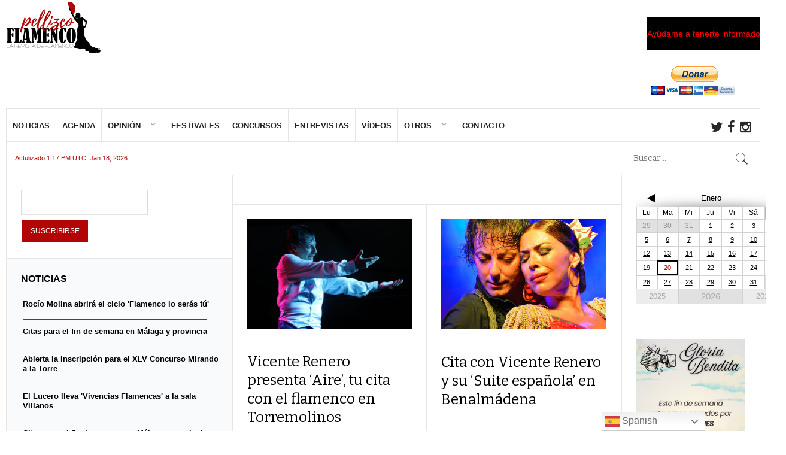

--- FILE ---
content_type: text/html; charset=UTF-8
request_url: https://www.pellizcoflamenco.es/wp-admin/admin-ajax.php?action=spiderbigcalendar_month_widget&theme_id=1&calendar=1&select=month,&date=2026-01&months&many_sp_calendar=1&widget=1&rand=1
body_size: 3245
content:
<html>
  <head>
  <style type='text/css'>
    #calendar_1 table {
      border-collapse: initial;
      border:0px;
    }
	#TB_iframeContent{
		background-color: #B4C5CC;
	}
    #calendar_1 table td {
      padding: 0px;
      vertical-align: none;
      border-top:none;
      line-height: none;
      text-align: none;
    }
	#calendar_1 .arrow-left {
		width: 0px;
		height: 0px;
		border-top: 7px solid transparent;
		border-bottom: 7px solid transparent;
		border-right: 13px solid;
		margin: 0 auto;	
	}
	
	#calendar_1 .arrow-right {
		width: 0px;
		height: 0px;
		border-top: 7px solid transparent;
		border-bottom: 7px solid transparent;
		border-left: 13px solid;
		margin: 0 auto;
	}
    #calendar_1 .cell_body td {
      border:1px solid #D2D2D2;
      font-family: ;
    }
    #calendar_1 p, ol, ul, dl, address {
      margin-bottom: 0;
    }
    #calendar_1 td,
    #calendar_1 tr,
    #spiderCalendarTitlesList_1 td,
    #spiderCalendarTitlesList_1 tr {
       border:none;
    }
    #calendar_1 .cala_arrow a:link,
    #calendar_1 .cala_arrow a:visited {
      color: #000;
      text-decoration: none !important;
      background: none;
      font-size: 16px;
    }
    #calendar_1 .cala_arrow a:hover {
      color: #000;
      text-decoration:none;
      background:none;
    }
    #calendar_1 .cala_day a:link,
    #calendar_1 .cala_day a:visited {
      text-decoration:underline;
      background:none;
      font-size:11px;
    }
    #calendar_1 a {
      font-weight: normal;
    }
    #calendar_1 .cala_day a:hover {
      font-size:12px;
      text-decoration:none;
      background:none;
    }
	
	
    #calendar_1 .calyear_table {
      border-spacing:0;
      width:100%;
    }
    #calendar_1 .calmonth_table {	
      border-spacing: 0;
      vertical-align: middle;
      width: 100%;
    }
    #calendar_1 .calbg {
      background-color:#FFF !important;
      text-align:center;
      vertical-align: middle;
    }
    #calendar_1 .caltext_color_other_months {
      color:#939699;
    }
    #calendar_1 .caltext_color_this_month_unevented {
      color:#989898;
    }
    #calendar_1 .calsun_days {
      color:#989898;
    }
    #calendar_1 .calborder_day {
      border: solid #000 1px;
    }
    #TB_window {
      z-index: 10000;
    }
    #calendar_1 .views {
      float: right;
      background-color: #E1E1E1 !important;
      height: 25px;
      width: 60.5px;
      margin-left: 2px;
      text-align: center;
      cursor: pointer;
      position: relative;
      top: 3px;
      font-family: ;
	  font-size: 14px;
    }
    #calendar_1 table tr {
      background: transparent !important;
    }
	#calendar_1 .views_select ,
	#calendar_1 #views_select
	{
		width: 120px;
		text-align: center;
		cursor: pointer;
		padding: 6px;
		position: relative;
	}


	#drop_down_views
	{
		list-style-type:none !important;
		position: absolute;
		top: 46px;
		left: -15px;
		display:none;
		z-index: 4545;
		
	}

	#drop_down_views >li
	{
		border-bottom:1px solid #fff !important;
	}


	#views_tabs_select 
	{
		display:none;
	}
	
  </style>  
 </head>
 <body>
  <div id="calendar_1" style="width:250px;">
    <table cellpadding="0" cellspacing="0" style="border-spacing:0; width:250px; height:190px; margin:0; padding:0;background-color:#E1E1E1 !important">
      <tr style="background-color:#FFFFFF;">
        <td style="background-color:#FFFFFF;">
          <div id="views_tabs" style="display:none">
            <div class="views" style="display:none;"
              onclick="showbigcalendar('bigcalendar1', 'https://www.pellizcoflamenco.es/wp-admin/admin-ajax.php?action=spiderbigcalendar_day_widget&theme_id=1&calendar=1&select=month,&date=2026-01-20&many_sp_calendar=1&cat_id&widget=1&rand=1','1','1')" ><span style="line-height: 2;color:#000;">DÍA</span>
            </div>
            <div class="views" style="display:none;"
              onclick="showbigcalendar('bigcalendar1', 'https://www.pellizcoflamenco.es/wp-admin/admin-ajax.php?action=spiderbigcalendar_week_widget&theme_id=1&calendar=1&select=month,&months=00,01,02&date=2026-01-20&many_sp_calendar=1&cat_id&widget=1','1','1')" ><span style="line-height: 2;color:#000;">Semana</span>
            </div>
            <div class="views" style="display:none;"
              onclick="showbigcalendar('bigcalendar1', 'https://www.pellizcoflamenco.es/wp-admin/admin-ajax.php?action=spiderbigcalendar_list_widget&theme_id=1&calendar=1&select=month,&date=2026-01&many_sp_calendar=1&cat_id&widget=1','1','1')"><span style="line-height: 2;color:#000;">Lista</span>
            </div>
            <div class="views" style="margin-left: 0px;margin-right: 2px;background-color:#FFF !important;height:28px;top:0;"
              onclick="showbigcalendar('bigcalendar1', 'https://www.pellizcoflamenco.es/wp-admin/admin-ajax.php?action=spiderbigcalendar_month_widget&theme_id=1&calendar=1&select=month,&date=2026-01&many_sp_calendar=1&cat_id&widget=1','1','1')" ><span style="position:relative;top:15%;color:#000;">Mes</span>
            </div>
          </div>
        </td>
      </tr>
      <tr>
        <td width="100%" style="padding:0; margin:0;">
          <form action="" method="get" style="background:none; margin:0; padding:0;">
            <table cellpadding="0" cellspacing="0" border="0" style="border-spacing:0; font-size:12px; margin:0; padding:0;" width="250" height="190">
              <tr height="28px" style="width:250px;">
                <td class="calbg" colspan="7" style="background-image:url('https://www.pellizcoflamenco.es/wp-content/plugins/spider-event-calendar/front_end/images/Stver.png');margin:0; padding:0;background-repeat: no-repeat;background-size: 100% 100%;" >
                                    <table cellpadding="0" cellspacing="0" border="0" align="center" class="calmonth_table"  style="width:100%; margin:0; padding:0">
                    <tr>
                      <td style="text-align:left; margin:0; padding:0; line-height:16px" class="cala_arrow" width="20%">
                        <a href="javascript:showbigcalendar('bigcalendar1','https://www.pellizcoflamenco.es/wp-admin/admin-ajax.php?action=spiderbigcalendar_month_widget&theme_id=1&calendar=1&select=month,&date=2025-12&many_sp_calendar=1&cat_id&widget=1','1','1')"><div class="arrow-left"></div>
                        </a>
                      </td>
                      <td width="60%" style="text-align:center; margin:0; padding:0; font-family:">
                        <input type="hidden" name="month" readonly="" value="January"/>
                        <span style="font-size:13px;?>; color:#000;">Enero</span>
                      </td>
                      <td style="text-align:right; margin:0; padding:0; line-height:16px"  class="cala_arrow" width="20%">
                        <a href="javascript:showbigcalendar('bigcalendar1','https://www.pellizcoflamenco.es/wp-admin/admin-ajax.php?action=spiderbigcalendar_month_widget&theme_id=1&calendar=1&select=month,&date=2026-02&many_sp_calendar=1&cat_id&widget=1','1','1')"><div class="arrow-right"></div>
                        </a>
                      </td>
                    </tr>
                  </table>
                </td>
              </tr>
              <tr class="cell_body" align="center"  height="10%" style="background-color:#FFF !important;width:250px">
                                <td style="font-family:;width:33px; color:#000; margin:0; padding:0">
                  <div class="calbottom_border" style="text-align:center; width:33px; margin:0; padding:0;"><b> Lu </b></div>
                </td>
                <td style="font-family:;width:33px; color:#000; margin:0; padding:0">
                  <div class="calbottom_border" style="text-align:center; width:33px; margin:0; padding:0;"><b> Ma </b></div>
                </td>
                <td style="font-family:;width:33px; color:#000; margin:0; padding:0">
                  <div class="calbottom_border" style="text-align:center; width:33px; margin:0; padding:0;"><b> Mi </b></div>
                </td>
                <td style="font-family:;width:33px; color:#000; margin:0; padding:0">
                  <div class="calbottom_border" style="text-align:center; width:33px; margin:0; padding:0;"><b> Ju </b></div>
                </td>
                <td style="font-family:;width:33px; color:#000; margin:0; padding:0">
                  <div class="calbottom_border" style="text-align:center; width:33px; margin:0; padding:0;"><b> Vi </b></div>
                </td>
                <td style="font-family:;width:33px; color:#000; margin:0; padding:0">
                  <div class="calbottom_border" style="text-align:center; width:33px; margin:0; padding:0;"><b> Sá </b></div>
                </td>
                                <td style="font-family:;background-color:#B5B5B5 !important;width:33px; color:#000; margin:0; padding:0">
                  <div class="calbottom_border" style="text-align:center; width:33px; margin:0; padding:0;"><b> Do </b></div>
                </td>
                              </tr>
        <tr class="cell_body" height="21.4px" style="line-height:21.4px">          <td class="caltext_color_other_months" style="text-align:center;">29</td>          <td class="caltext_color_other_months" style="text-align:center;">30</td>          <td class="caltext_color_other_months" style="text-align:center;">31</td><td class="cala_day" style="background-color:#FFF !important;text-align:center;padding:0; margin:0;line-height:inherit;">
                  <a class="thickbox-previewbigcalendar1" style="background:none;color:#000; text-align:center;text-decoration:underline;"
                  href="https://www.pellizcoflamenco.es/wp-admin/admin-ajax.php?action=spiderseemore&theme_id=1&calendar_id=1&ev_ids=3685,3686&eventID=3685&date=2026-01-1&many_sp_calendar=1&widget=1&TB_iframe=1&tbWidth=600&tbHeight=500"><b>1</b>
                  </a><table style="width:100%; border:0;margin:0;"><tr></tr></table></td><td class="cala_day" style="background-color:#FFF !important;text-align:center;padding:0; margin:0;line-height:inherit;">
                  <a class="thickbox-previewbigcalendar1" style="background:none;color:#000; text-align:center;text-decoration:underline;"
                  href="https://www.pellizcoflamenco.es/wp-admin/admin-ajax.php?action=spiderseemore&theme_id=1&calendar_id=1&ev_ids=3684,3685,3686&eventID=3684&date=2026-01-2&many_sp_calendar=1&widget=1&TB_iframe=1&tbWidth=600&tbHeight=500"><b>2</b>
                  </a><table style="width:100%; border:0;margin:0;"><tr></tr></table></td><td class="cala_day" style="background-color:#FFF !important;text-align:center;padding:0; margin:0;line-height:inherit;">
                  <a class="thickbox-previewbigcalendar1" style="background:none;color:#000; text-align:center;text-decoration:underline;"
                  href="https://www.pellizcoflamenco.es/wp-admin/admin-ajax.php?action=spiderseemore&theme_id=1&calendar_id=1&ev_ids=3685,3686&eventID=3685&date=2026-01-3&many_sp_calendar=1&widget=1&TB_iframe=1&tbWidth=600&tbHeight=500"><b>3</b>
                  </a><table style="width:100%; border:0;margin:0;"><tr></tr></table></td>
                <td class="cala_day" style="background-color:#FFF !important;text-align:center;padding:0; margin:0;line-height:inherit;">
                  <a class="thickbox-previewbigcalendar1" style="background:none;color:#000;text-align:center;text-decoration:underline;"
                    href="https://www.pellizcoflamenco.es/wp-admin/admin-ajax.php?action=spiderseemore&theme_id=1&calendar_id=1&ev_ids=3685,3686&eventID=3685&date=2026-01-4&many_sp_calendar=1&widget=1&TB_iframe=1&tbWidth=600&tbHeight=500"><b>4</b>
                  </a><table style="width:100%; border:0;margin:0;"><tr></tr></table></td></tr>
              <tr class="cell_body" height="21.4px" style="line-height:21.4px"><td class="cala_day" style="background-color:#FFF !important;text-align:center;padding:0; margin:0;line-height:inherit;">
                  <a class="thickbox-previewbigcalendar1" style="background:none;color:#000; text-align:center;text-decoration:underline;"
                  href="https://www.pellizcoflamenco.es/wp-admin/admin-ajax.php?action=spiderseemore&theme_id=1&calendar_id=1&ev_ids=3685,3686&eventID=3685&date=2026-01-5&many_sp_calendar=1&widget=1&TB_iframe=1&tbWidth=600&tbHeight=500"><b>5</b>
                  </a><table style="width:100%; border:0;margin:0;"><tr></tr></table></td><td class="cala_day" style="background-color:#FFF !important;text-align:center;padding:0; margin:0;line-height:inherit;">
                  <a class="thickbox-previewbigcalendar1" style="background:none;color:#000; text-align:center;text-decoration:underline;"
                  href="https://www.pellizcoflamenco.es/wp-admin/admin-ajax.php?action=spiderseemore&theme_id=1&calendar_id=1&ev_ids=3685,3686,3298&eventID=3685&date=2026-01-6&many_sp_calendar=1&widget=1&TB_iframe=1&tbWidth=600&tbHeight=500"><b>6</b>
                  </a><table style="width:100%; border:0;margin:0;"><tr></tr></table></td><td class="cala_day" style="background-color:#FFF !important;text-align:center;padding:0; margin:0;line-height:inherit;">
                  <a class="thickbox-previewbigcalendar1" style="background:none;color:#000; text-align:center;text-decoration:underline;"
                  href="https://www.pellizcoflamenco.es/wp-admin/admin-ajax.php?action=spiderseemore&theme_id=1&calendar_id=1&ev_ids=3685,3686&eventID=3685&date=2026-01-7&many_sp_calendar=1&widget=1&TB_iframe=1&tbWidth=600&tbHeight=500"><b>7</b>
                  </a><table style="width:100%; border:0;margin:0;"><tr></tr></table></td><td class="cala_day" style="background-color:#FFF !important;text-align:center;padding:0; margin:0;line-height:inherit;">
                  <a class="thickbox-previewbigcalendar1" style="background:none;color:#000; text-align:center;text-decoration:underline;"
                  href="https://www.pellizcoflamenco.es/wp-admin/admin-ajax.php?action=spiderseemore&theme_id=1&calendar_id=1&ev_ids=3685,3686&eventID=3685&date=2026-01-8&many_sp_calendar=1&widget=1&TB_iframe=1&tbWidth=600&tbHeight=500"><b>8</b>
                  </a><table style="width:100%; border:0;margin:0;"><tr></tr></table></td><td class="cala_day" style="background-color:#FFF !important;text-align:center;padding:0; margin:0;line-height:inherit;">
                  <a class="thickbox-previewbigcalendar1" style="background:none;color:#000; text-align:center;text-decoration:underline;"
                  href="https://www.pellizcoflamenco.es/wp-admin/admin-ajax.php?action=spiderseemore&theme_id=1&calendar_id=1&ev_ids=3684,3685,3686&eventID=3684&date=2026-01-9&many_sp_calendar=1&widget=1&TB_iframe=1&tbWidth=600&tbHeight=500"><b>9</b>
                  </a><table style="width:100%; border:0;margin:0;"><tr></tr></table></td><td class="cala_day" style="background-color:#FFF !important;text-align:center;padding:0; margin:0;line-height:inherit;">
                  <a class="thickbox-previewbigcalendar1" style="background:none;color:#000; text-align:center;text-decoration:underline;"
                  href="https://www.pellizcoflamenco.es/wp-admin/admin-ajax.php?action=spiderseemore&theme_id=1&calendar_id=1&ev_ids=3685,3686&eventID=3685&date=2026-01-10&many_sp_calendar=1&widget=1&TB_iframe=1&tbWidth=600&tbHeight=500"><b>10</b>
                  </a><table style="width:100%; border:0;margin:0;"><tr></tr></table></td>
                <td class="cala_day" style="background-color:#FFF !important;text-align:center;padding:0; margin:0;line-height:inherit;">
                  <a class="thickbox-previewbigcalendar1" style="background:none;color:#000;text-align:center;text-decoration:underline;"
                    href="https://www.pellizcoflamenco.es/wp-admin/admin-ajax.php?action=spiderseemore&theme_id=1&calendar_id=1&ev_ids=3685,3686&eventID=3685&date=2026-01-11&many_sp_calendar=1&widget=1&TB_iframe=1&tbWidth=600&tbHeight=500"><b>11</b>
                  </a><table style="width:100%; border:0;margin:0;"><tr></tr></table></td></tr>
              <tr class="cell_body" height="21.4px" style="line-height:21.4px"><td class="cala_day" style="background-color:#FFF !important;text-align:center;padding:0; margin:0;line-height:inherit;">
                  <a class="thickbox-previewbigcalendar1" style="background:none;color:#000; text-align:center;text-decoration:underline;"
                  href="https://www.pellizcoflamenco.es/wp-admin/admin-ajax.php?action=spiderseemore&theme_id=1&calendar_id=1&ev_ids=3685,3686&eventID=3685&date=2026-01-12&many_sp_calendar=1&widget=1&TB_iframe=1&tbWidth=600&tbHeight=500"><b>12</b>
                  </a><table style="width:100%; border:0;margin:0;"><tr></tr></table></td><td class="cala_day" style="background-color:#FFF !important;text-align:center;padding:0; margin:0;line-height:inherit;">
                  <a class="thickbox-previewbigcalendar1" style="background:none;color:#000; text-align:center;text-decoration:underline;"
                  href="https://www.pellizcoflamenco.es/wp-admin/admin-ajax.php?action=spiderseemore&theme_id=1&calendar_id=1&ev_ids=3685,3686,3298&eventID=3685&date=2026-01-13&many_sp_calendar=1&widget=1&TB_iframe=1&tbWidth=600&tbHeight=500"><b>13</b>
                  </a><table style="width:100%; border:0;margin:0;"><tr></tr></table></td><td class="cala_day" style="background-color:#FFF !important;text-align:center;padding:0; margin:0;line-height:inherit;">
                  <a class="thickbox-previewbigcalendar1" style="background:none;color:#000; text-align:center;text-decoration:underline;"
                  href="https://www.pellizcoflamenco.es/wp-admin/admin-ajax.php?action=spiderseemore&theme_id=1&calendar_id=1&ev_ids=3685,3686&eventID=3685&date=2026-01-14&many_sp_calendar=1&widget=1&TB_iframe=1&tbWidth=600&tbHeight=500"><b>14</b>
                  </a><table style="width:100%; border:0;margin:0;"><tr></tr></table></td><td class="cala_day" style="background-color:#FFF !important;text-align:center;padding:0; margin:0;line-height:inherit;">
                  <a class="thickbox-previewbigcalendar1" style="background:none;color:#000; text-align:center;text-decoration:underline;"
                  href="https://www.pellizcoflamenco.es/wp-admin/admin-ajax.php?action=spiderseemore&theme_id=1&calendar_id=1&ev_ids=3685,3686&eventID=3685&date=2026-01-15&many_sp_calendar=1&widget=1&TB_iframe=1&tbWidth=600&tbHeight=500"><b>15</b>
                  </a><table style="width:100%; border:0;margin:0;"><tr></tr></table></td><td class="cala_day" style="background-color:#FFF !important;text-align:center;padding:0; margin:0;line-height:inherit;">
                  <a class="thickbox-previewbigcalendar1" style="background:none;color:#000; text-align:center;text-decoration:underline;"
                  href="https://www.pellizcoflamenco.es/wp-admin/admin-ajax.php?action=spiderseemore&theme_id=1&calendar_id=1&ev_ids=3684,3685,3686&eventID=3684&date=2026-01-16&many_sp_calendar=1&widget=1&TB_iframe=1&tbWidth=600&tbHeight=500"><b>16</b>
                  </a><table style="width:100%; border:0;margin:0;"><tr></tr></table></td><td class="cala_day" style="background-color:#FFF !important;text-align:center;padding:0; margin:0;line-height:inherit;">
                  <a class="thickbox-previewbigcalendar1" style="background:none;color:#000; text-align:center;text-decoration:underline;"
                  href="https://www.pellizcoflamenco.es/wp-admin/admin-ajax.php?action=spiderseemore&theme_id=1&calendar_id=1&ev_ids=3685,3686&eventID=3685&date=2026-01-17&many_sp_calendar=1&widget=1&TB_iframe=1&tbWidth=600&tbHeight=500"><b>17</b>
                  </a><table style="width:100%; border:0;margin:0;"><tr></tr></table></td>
                <td class="cala_day" style="background-color:#FFF !important;text-align:center;padding:0; margin:0;line-height:inherit;">
                  <a class="thickbox-previewbigcalendar1" style="background:none;color:#000;text-align:center;text-decoration:underline;"
                    href="https://www.pellizcoflamenco.es/wp-admin/admin-ajax.php?action=spiderseemore&theme_id=1&calendar_id=1&ev_ids=3685,3686&eventID=3685&date=2026-01-18&many_sp_calendar=1&widget=1&TB_iframe=1&tbWidth=600&tbHeight=500"><b>18</b>
                  </a><table style="width:100%; border:0;margin:0;"><tr></tr></table></td></tr>
              <tr class="cell_body" height="21.4px" style="line-height:21.4px"><td class="cala_day" style="background-color:#FFF !important;text-align:center;padding:0; margin:0;line-height:inherit;">
                  <a class="thickbox-previewbigcalendar1" style="background:none;color:#000; text-align:center;text-decoration:underline;"
                  href="https://www.pellizcoflamenco.es/wp-admin/admin-ajax.php?action=spiderseemore&theme_id=1&calendar_id=1&ev_ids=3685,3686&eventID=3685&date=2026-01-19&many_sp_calendar=1&widget=1&TB_iframe=1&tbWidth=600&tbHeight=500"><b>19</b>
                  </a><table style="width:100%; border:0;margin:0;"><tr></tr></table></td>
                <td class="cala_day" style="color:#B20606 !important;background-color:#FFF;text-align:center;padding:0; margin:0;line-height:inherit; border: 2px solid #000">
                  <a class="thickbox-previewbigcalendar1" style="background:none;color:#B20606; text-align:center;text-decoration:underline;"
                    href="https://www.pellizcoflamenco.es/wp-admin/admin-ajax.php?action=spiderseemore&theme_id=1&calendar_id=1&ev_ids=3685,3686,3298&eventID=3685&date=2026-01-20&many_sp_calendar=1&widget=1&TB_iframe=1&tbWidth=600&tbHeight=500"><b>20</b>
                  </a><table style="width:100%; border:0;margin:0;"><tr></tr></table></td><td class="cala_day" style="background-color:#FFF !important;text-align:center;padding:0; margin:0;line-height:inherit;">
                  <a class="thickbox-previewbigcalendar1" style="background:none;color:#000; text-align:center;text-decoration:underline;"
                  href="https://www.pellizcoflamenco.es/wp-admin/admin-ajax.php?action=spiderseemore&theme_id=1&calendar_id=1&ev_ids=3685,3686&eventID=3685&date=2026-01-21&many_sp_calendar=1&widget=1&TB_iframe=1&tbWidth=600&tbHeight=500"><b>21</b>
                  </a><table style="width:100%; border:0;margin:0;"><tr></tr></table></td><td class="cala_day" style="background-color:#FFF !important;text-align:center;padding:0; margin:0;line-height:inherit;">
                  <a class="thickbox-previewbigcalendar1" style="background:none;color:#000; text-align:center;text-decoration:underline;"
                  href="https://www.pellizcoflamenco.es/wp-admin/admin-ajax.php?action=spiderseemore&theme_id=1&calendar_id=1&ev_ids=3685,3686&eventID=3685&date=2026-01-22&many_sp_calendar=1&widget=1&TB_iframe=1&tbWidth=600&tbHeight=500"><b>22</b>
                  </a><table style="width:100%; border:0;margin:0;"><tr></tr></table></td><td class="cala_day" style="background-color:#FFF !important;text-align:center;padding:0; margin:0;line-height:inherit;">
                  <a class="thickbox-previewbigcalendar1" style="background:none;color:#000; text-align:center;text-decoration:underline;"
                  href="https://www.pellizcoflamenco.es/wp-admin/admin-ajax.php?action=spiderseemore&theme_id=1&calendar_id=1&ev_ids=3684,3685,3686&eventID=3684&date=2026-01-23&many_sp_calendar=1&widget=1&TB_iframe=1&tbWidth=600&tbHeight=500"><b>23</b>
                  </a><table style="width:100%; border:0;margin:0;"><tr></tr></table></td><td class="cala_day" style="background-color:#FFF !important;text-align:center;padding:0; margin:0;line-height:inherit;">
                  <a class="thickbox-previewbigcalendar1" style="background:none;color:#000; text-align:center;text-decoration:underline;"
                  href="https://www.pellizcoflamenco.es/wp-admin/admin-ajax.php?action=spiderseemore&theme_id=1&calendar_id=1&ev_ids=3685,3686&eventID=3685&date=2026-01-24&many_sp_calendar=1&widget=1&TB_iframe=1&tbWidth=600&tbHeight=500"><b>24</b>
                  </a><table style="width:100%; border:0;margin:0;"><tr></tr></table></td>
                <td class="cala_day" style="background-color:#FFF !important;text-align:center;padding:0; margin:0;line-height:inherit;">
                  <a class="thickbox-previewbigcalendar1" style="background:none;color:#000;text-align:center;text-decoration:underline;"
                    href="https://www.pellizcoflamenco.es/wp-admin/admin-ajax.php?action=spiderseemore&theme_id=1&calendar_id=1&ev_ids=3685,3686&eventID=3685&date=2026-01-25&many_sp_calendar=1&widget=1&TB_iframe=1&tbWidth=600&tbHeight=500"><b>25</b>
                  </a><table style="width:100%; border:0;margin:0;"><tr></tr></table></td></tr>
              <tr class="cell_body" height="21.4px" style="line-height:21.4px"><td class="cala_day" style="background-color:#FFF !important;text-align:center;padding:0; margin:0;line-height:inherit;">
                  <a class="thickbox-previewbigcalendar1" style="background:none;color:#000; text-align:center;text-decoration:underline;"
                  href="https://www.pellizcoflamenco.es/wp-admin/admin-ajax.php?action=spiderseemore&theme_id=1&calendar_id=1&ev_ids=3685,3686&eventID=3685&date=2026-01-26&many_sp_calendar=1&widget=1&TB_iframe=1&tbWidth=600&tbHeight=500"><b>26</b>
                  </a><table style="width:100%; border:0;margin:0;"><tr></tr></table></td><td class="cala_day" style="background-color:#FFF !important;text-align:center;padding:0; margin:0;line-height:inherit;">
                  <a class="thickbox-previewbigcalendar1" style="background:none;color:#000; text-align:center;text-decoration:underline;"
                  href="https://www.pellizcoflamenco.es/wp-admin/admin-ajax.php?action=spiderseemore&theme_id=1&calendar_id=1&ev_ids=3685,3686,3298&eventID=3685&date=2026-01-27&many_sp_calendar=1&widget=1&TB_iframe=1&tbWidth=600&tbHeight=500"><b>27</b>
                  </a><table style="width:100%; border:0;margin:0;"><tr></tr></table></td><td class="cala_day" style="background-color:#FFF !important;text-align:center;padding:0; margin:0;line-height:inherit;">
                  <a class="thickbox-previewbigcalendar1" style="background:none;color:#000; text-align:center;text-decoration:underline;"
                  href="https://www.pellizcoflamenco.es/wp-admin/admin-ajax.php?action=spiderseemore&theme_id=1&calendar_id=1&ev_ids=3685,3686&eventID=3685&date=2026-01-28&many_sp_calendar=1&widget=1&TB_iframe=1&tbWidth=600&tbHeight=500"><b>28</b>
                  </a><table style="width:100%; border:0;margin:0;"><tr></tr></table></td><td class="cala_day" style="background-color:#FFF !important;text-align:center;padding:0; margin:0;line-height:inherit;">
                  <a class="thickbox-previewbigcalendar1" style="background:none;color:#000; text-align:center;text-decoration:underline;"
                  href="https://www.pellizcoflamenco.es/wp-admin/admin-ajax.php?action=spiderseemore&theme_id=1&calendar_id=1&ev_ids=3685,3686&eventID=3685&date=2026-01-29&many_sp_calendar=1&widget=1&TB_iframe=1&tbWidth=600&tbHeight=500"><b>29</b>
                  </a><table style="width:100%; border:0;margin:0;"><tr></tr></table></td><td class="cala_day" style="background-color:#FFF !important;text-align:center;padding:0; margin:0;line-height:inherit;">
                  <a class="thickbox-previewbigcalendar1" style="background:none;color:#000; text-align:center;text-decoration:underline;"
                  href="https://www.pellizcoflamenco.es/wp-admin/admin-ajax.php?action=spiderseemore&theme_id=1&calendar_id=1&ev_ids=3684,3685,3686&eventID=3684&date=2026-01-30&many_sp_calendar=1&widget=1&TB_iframe=1&tbWidth=600&tbHeight=500"><b>30</b>
                  </a><table style="width:100%; border:0;margin:0;"><tr></tr></table></td><td class="cala_day" style="background-color:#FFF !important;text-align:center;padding:0; margin:0;line-height:inherit;">
                  <a class="thickbox-previewbigcalendar1" style="background:none;color:#000; text-align:center;text-decoration:underline;"
                  href="https://www.pellizcoflamenco.es/wp-admin/admin-ajax.php?action=spiderseemore&theme_id=1&calendar_id=1&ev_ids=3685,3686&eventID=3685&date=2026-01-31&many_sp_calendar=1&widget=1&TB_iframe=1&tbWidth=600&tbHeight=500"><b>31</b>
                  </a><table style="width:100%; border:0;margin:0;"><tr></tr></table></td>    <td class="caltext_color_other_months" style="text-align:center;">1</td>      </tr>              <tr style="font-family: ;">
                <td colspan="2" onclick="showbigcalendar('bigcalendar1','https://www.pellizcoflamenco.es/wp-admin/admin-ajax.php?action=spiderbigcalendar_month_widget&theme_id=1&calendar=1&select=month,&date=2025-01&many_sp_calendar=1&widget=1&cat_id&TB_iframe=1','1','1')" style="cursor:pointer;font-size:13px;color:#ACACAC;text-align: center;background-color:#ECECEC !important">
                  2025                </td>
                <td colspan="3" style="font-size:15px;color:#ACACAC;text-align: center;border-right:1px solid #D2D2D2;border-left:1px solid #D2D2D2">
                  2026                </td>
                <td colspan="2" onclick="showbigcalendar('bigcalendar1','https://www.pellizcoflamenco.es/wp-admin/admin-ajax.php?action=spiderbigcalendar_month_widget&theme_id=1&calendar=1&select=month,&date=2027-01&many_sp_calendar=1&widget=1&cat_id&TB_iframe=1','1','1')" style="cursor:pointer;font-size:13px;text-align: center;background-color:#ECECEC !important;color:#ACACAC !important">
                  2027                </td>
              </tr>
            </table>
            <input type="text" value="1" name="day" style="display:none" />
          </form>
        </td>
      </tr>
    </table>
  </div>
   <style>
   #calendar_1 table{
	width: 100%;
   }
   
    .spider_categories_widget{
		display:inline-block;
		cursor:pointer;
	}
	
	.spider_categories_widget p{
		color: #fff;
		padding: 2px 10px !important;
		margin: 2px 0 !important;
		font-size: 13px;
	}
  </style>
  
<style>
#cats_widget_1 #category
{
	text-decoration:underline;
	cursor:pointer;

}

</style><ul id="cats_widget_1" style="list-style-type:none; margin-top: 10px;">  </body>
</html>


--- FILE ---
content_type: text/html; charset=utf-8
request_url: https://www.google.com/recaptcha/api2/aframe
body_size: -85
content:
<!DOCTYPE HTML><html><head><meta http-equiv="content-type" content="text/html; charset=UTF-8"></head><body><script nonce="QDGdsKgfm-bhE2qW5VPmhQ">/** Anti-fraud and anti-abuse applications only. See google.com/recaptcha */ try{var clients={'sodar':'https://pagead2.googlesyndication.com/pagead/sodar?'};window.addEventListener("message",function(a){try{if(a.source===window.parent){var b=JSON.parse(a.data);var c=clients[b['id']];if(c){var d=document.createElement('img');d.src=c+b['params']+'&rc='+(localStorage.getItem("rc::a")?sessionStorage.getItem("rc::b"):"");window.document.body.appendChild(d);sessionStorage.setItem("rc::e",parseInt(sessionStorage.getItem("rc::e")||0)+1);localStorage.setItem("rc::h",'1768916674250');}}}catch(b){}});window.parent.postMessage("_grecaptcha_ready", "*");}catch(b){}</script></body></html>